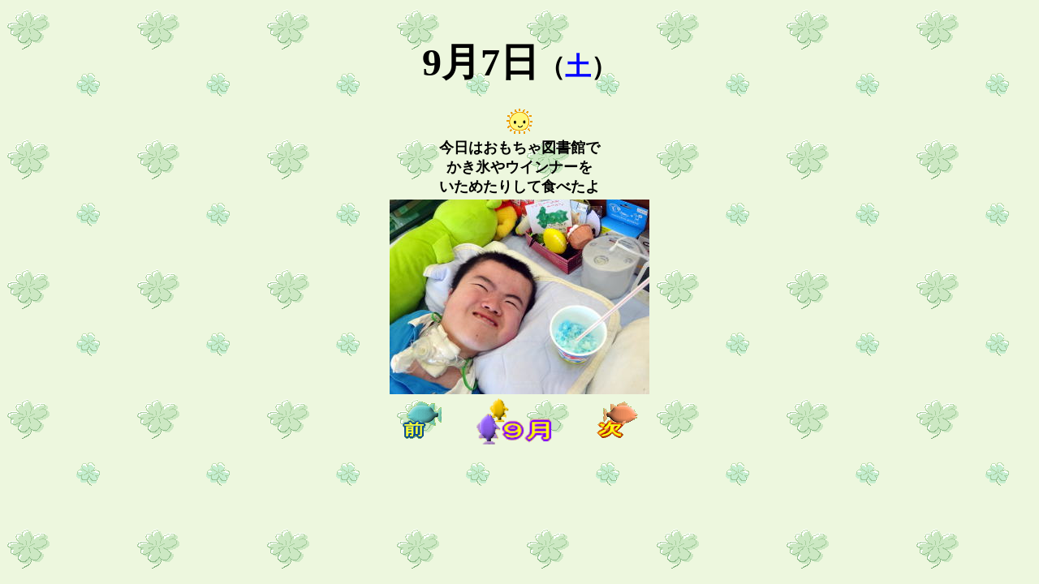

--- FILE ---
content_type: text/html
request_url: http://www.mugi21.jp/201909/kousuke20190907.htm
body_size: 1819
content:
<!DOCTYPE HTML PUBLIC "-//W3C//DTD HTML 4.01 Transitional//EN">
<html>
<head>
<meta http-equiv="Content-Type" content="text/html; charset=Shift_JIS">
<meta name="GENERATOR" content="JustSystems Homepage Builder Version 21.0.5.0 for Windows">
<meta http-equiv="Content-Style-Type" content="text/css">
<title>こうすけ日記20190907</title>
<link rel="stylesheet" href="../2018/2018.css" type="text/css" title="2019">
</head>
<body>
<p><br>
</p>
<div align="center">
  <table>
    <tbody>
      <tr>
        <td align="center" colspan="3">
        <h1><font size="+4" color="#000000">9月7日</font><font color="#000000">（</font><font color="#0000ff">土</font><font color="#000000">）</font></h1>
        </td>
      </tr>
      <tr>
        <td colspan="3" align="center"><img src="../gazou/tenki/hare.gif" width="32" height="32" border="0" alt="はれ" title="はれ"></td>
      </tr>
      <tr>
        <td valign="middle" colspan="3" align="center"><b><font size="+1">今日はおもちゃ図書館で<br>
        かき氷やウインナーを<br>
        いためたりして食べたよ<br>
        </font></b></td>
      </tr>
      <tr>
        <td colspan="3" align="center"><img src="../gazou/kousuke/201909/20190907.jpg" border="0" width="320" height="240"></td>
      </tr>
      <tr>
        <td align="center"><a href="kousuke20190906.htm" title="こうすけ日記"><img src="../gazou/botan/b-mae.gif" width="51" height="48" border="0" alt="前" title="前"></a></td>
        <td align="center"><a href="../2019/kousuke201909.htm" title="9月"><img src="../gazou/botan/09gatu.gif" width="103" border="0" alt="9月" title="9月"></a></td>
        <td align="center"><a href="kousuke20190908.htm"><img src="../gazou/botan/b-tugi.gif" width="54" height="48" border="0" alt="次" title="次"></a></td>
      </tr>
    </tbody>
  </table>
</div>
</body>
</html>

--- FILE ---
content_type: text/css
request_url: http://www.mugi21.jp/2018/2018.css
body_size: 65
content:
  
body{
  background-image : url(../gazou/kabe/k-200704.gif);
}
